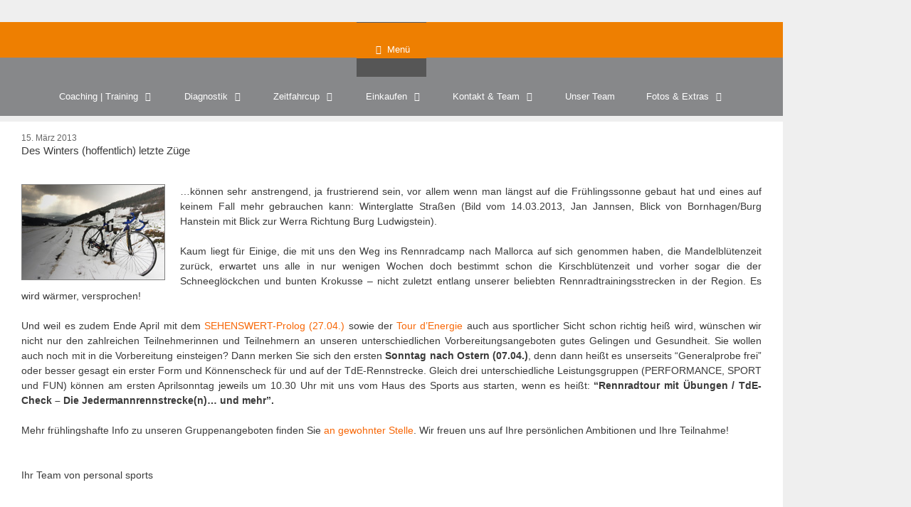

--- FILE ---
content_type: text/html; charset=UTF-8
request_url: https://personal-sports.info/des-winters-hoffentlich-letzte-zuege/
body_size: 15167
content:
<!DOCTYPE html>
<html lang="de">
<head>
	<meta charset="UTF-8">
	<title>Des Winters (hoffentlich) letzte Züge</title>
<meta name='robots' content='max-image-preview:large' />
<meta name="viewport" content="width=device-width, initial-scale=1"><link rel="alternate" type="application/rss+xml" title=" &raquo; Feed" href="https://personal-sports.info/feed/" />
<link rel="alternate" title="oEmbed (JSON)" type="application/json+oembed" href="https://personal-sports.info/wp-json/oembed/1.0/embed?url=https%3A%2F%2Fpersonal-sports.info%2Fdes-winters-hoffentlich-letzte-zuege%2F" />
<link rel="alternate" title="oEmbed (XML)" type="text/xml+oembed" href="https://personal-sports.info/wp-json/oembed/1.0/embed?url=https%3A%2F%2Fpersonal-sports.info%2Fdes-winters-hoffentlich-letzte-zuege%2F&#038;format=xml" />
<style id='wp-img-auto-sizes-contain-inline-css'>
img:is([sizes=auto i],[sizes^="auto," i]){contain-intrinsic-size:3000px 1500px}
/*# sourceURL=wp-img-auto-sizes-contain-inline-css */
</style>
<style id='wp-emoji-styles-inline-css'>

	img.wp-smiley, img.emoji {
		display: inline !important;
		border: none !important;
		box-shadow: none !important;
		height: 1em !important;
		width: 1em !important;
		margin: 0 0.07em !important;
		vertical-align: -0.1em !important;
		background: none !important;
		padding: 0 !important;
	}
/*# sourceURL=wp-emoji-styles-inline-css */
</style>
<style id='wp-block-library-inline-css'>
:root{--wp-block-synced-color:#7a00df;--wp-block-synced-color--rgb:122,0,223;--wp-bound-block-color:var(--wp-block-synced-color);--wp-editor-canvas-background:#ddd;--wp-admin-theme-color:#007cba;--wp-admin-theme-color--rgb:0,124,186;--wp-admin-theme-color-darker-10:#006ba1;--wp-admin-theme-color-darker-10--rgb:0,107,160.5;--wp-admin-theme-color-darker-20:#005a87;--wp-admin-theme-color-darker-20--rgb:0,90,135;--wp-admin-border-width-focus:2px}@media (min-resolution:192dpi){:root{--wp-admin-border-width-focus:1.5px}}.wp-element-button{cursor:pointer}:root .has-very-light-gray-background-color{background-color:#eee}:root .has-very-dark-gray-background-color{background-color:#313131}:root .has-very-light-gray-color{color:#eee}:root .has-very-dark-gray-color{color:#313131}:root .has-vivid-green-cyan-to-vivid-cyan-blue-gradient-background{background:linear-gradient(135deg,#00d084,#0693e3)}:root .has-purple-crush-gradient-background{background:linear-gradient(135deg,#34e2e4,#4721fb 50%,#ab1dfe)}:root .has-hazy-dawn-gradient-background{background:linear-gradient(135deg,#faaca8,#dad0ec)}:root .has-subdued-olive-gradient-background{background:linear-gradient(135deg,#fafae1,#67a671)}:root .has-atomic-cream-gradient-background{background:linear-gradient(135deg,#fdd79a,#004a59)}:root .has-nightshade-gradient-background{background:linear-gradient(135deg,#330968,#31cdcf)}:root .has-midnight-gradient-background{background:linear-gradient(135deg,#020381,#2874fc)}:root{--wp--preset--font-size--normal:16px;--wp--preset--font-size--huge:42px}.has-regular-font-size{font-size:1em}.has-larger-font-size{font-size:2.625em}.has-normal-font-size{font-size:var(--wp--preset--font-size--normal)}.has-huge-font-size{font-size:var(--wp--preset--font-size--huge)}.has-text-align-center{text-align:center}.has-text-align-left{text-align:left}.has-text-align-right{text-align:right}.has-fit-text{white-space:nowrap!important}#end-resizable-editor-section{display:none}.aligncenter{clear:both}.items-justified-left{justify-content:flex-start}.items-justified-center{justify-content:center}.items-justified-right{justify-content:flex-end}.items-justified-space-between{justify-content:space-between}.screen-reader-text{border:0;clip-path:inset(50%);height:1px;margin:-1px;overflow:hidden;padding:0;position:absolute;width:1px;word-wrap:normal!important}.screen-reader-text:focus{background-color:#ddd;clip-path:none;color:#444;display:block;font-size:1em;height:auto;left:5px;line-height:normal;padding:15px 23px 14px;text-decoration:none;top:5px;width:auto;z-index:100000}html :where(.has-border-color){border-style:solid}html :where([style*=border-top-color]){border-top-style:solid}html :where([style*=border-right-color]){border-right-style:solid}html :where([style*=border-bottom-color]){border-bottom-style:solid}html :where([style*=border-left-color]){border-left-style:solid}html :where([style*=border-width]){border-style:solid}html :where([style*=border-top-width]){border-top-style:solid}html :where([style*=border-right-width]){border-right-style:solid}html :where([style*=border-bottom-width]){border-bottom-style:solid}html :where([style*=border-left-width]){border-left-style:solid}html :where(img[class*=wp-image-]){height:auto;max-width:100%}:where(figure){margin:0 0 1em}html :where(.is-position-sticky){--wp-admin--admin-bar--position-offset:var(--wp-admin--admin-bar--height,0px)}@media screen and (max-width:600px){html :where(.is-position-sticky){--wp-admin--admin-bar--position-offset:0px}}

/*# sourceURL=wp-block-library-inline-css */
</style><link rel='stylesheet' id='wc-blocks-style-css' href='https://usercontent.one/wp/personal-sports.info/wp-content/plugins/woocommerce/assets/client/blocks/wc-blocks.css?ver=wc-10.4.3&media=1750434843' media='all' />
<style id='global-styles-inline-css'>
:root{--wp--preset--aspect-ratio--square: 1;--wp--preset--aspect-ratio--4-3: 4/3;--wp--preset--aspect-ratio--3-4: 3/4;--wp--preset--aspect-ratio--3-2: 3/2;--wp--preset--aspect-ratio--2-3: 2/3;--wp--preset--aspect-ratio--16-9: 16/9;--wp--preset--aspect-ratio--9-16: 9/16;--wp--preset--color--black: #000000;--wp--preset--color--cyan-bluish-gray: #abb8c3;--wp--preset--color--white: #ffffff;--wp--preset--color--pale-pink: #f78da7;--wp--preset--color--vivid-red: #cf2e2e;--wp--preset--color--luminous-vivid-orange: #ff6900;--wp--preset--color--luminous-vivid-amber: #fcb900;--wp--preset--color--light-green-cyan: #7bdcb5;--wp--preset--color--vivid-green-cyan: #00d084;--wp--preset--color--pale-cyan-blue: #8ed1fc;--wp--preset--color--vivid-cyan-blue: #0693e3;--wp--preset--color--vivid-purple: #9b51e0;--wp--preset--color--contrast: var(--contrast);--wp--preset--color--contrast-2: var(--contrast-2);--wp--preset--color--contrast-3: var(--contrast-3);--wp--preset--color--base: var(--base);--wp--preset--color--base-2: var(--base-2);--wp--preset--color--base-3: var(--base-3);--wp--preset--color--accent: var(--accent);--wp--preset--gradient--vivid-cyan-blue-to-vivid-purple: linear-gradient(135deg,rgb(6,147,227) 0%,rgb(155,81,224) 100%);--wp--preset--gradient--light-green-cyan-to-vivid-green-cyan: linear-gradient(135deg,rgb(122,220,180) 0%,rgb(0,208,130) 100%);--wp--preset--gradient--luminous-vivid-amber-to-luminous-vivid-orange: linear-gradient(135deg,rgb(252,185,0) 0%,rgb(255,105,0) 100%);--wp--preset--gradient--luminous-vivid-orange-to-vivid-red: linear-gradient(135deg,rgb(255,105,0) 0%,rgb(207,46,46) 100%);--wp--preset--gradient--very-light-gray-to-cyan-bluish-gray: linear-gradient(135deg,rgb(238,238,238) 0%,rgb(169,184,195) 100%);--wp--preset--gradient--cool-to-warm-spectrum: linear-gradient(135deg,rgb(74,234,220) 0%,rgb(151,120,209) 20%,rgb(207,42,186) 40%,rgb(238,44,130) 60%,rgb(251,105,98) 80%,rgb(254,248,76) 100%);--wp--preset--gradient--blush-light-purple: linear-gradient(135deg,rgb(255,206,236) 0%,rgb(152,150,240) 100%);--wp--preset--gradient--blush-bordeaux: linear-gradient(135deg,rgb(254,205,165) 0%,rgb(254,45,45) 50%,rgb(107,0,62) 100%);--wp--preset--gradient--luminous-dusk: linear-gradient(135deg,rgb(255,203,112) 0%,rgb(199,81,192) 50%,rgb(65,88,208) 100%);--wp--preset--gradient--pale-ocean: linear-gradient(135deg,rgb(255,245,203) 0%,rgb(182,227,212) 50%,rgb(51,167,181) 100%);--wp--preset--gradient--electric-grass: linear-gradient(135deg,rgb(202,248,128) 0%,rgb(113,206,126) 100%);--wp--preset--gradient--midnight: linear-gradient(135deg,rgb(2,3,129) 0%,rgb(40,116,252) 100%);--wp--preset--font-size--small: 13px;--wp--preset--font-size--medium: 20px;--wp--preset--font-size--large: 36px;--wp--preset--font-size--x-large: 42px;--wp--preset--spacing--20: 0.44rem;--wp--preset--spacing--30: 0.67rem;--wp--preset--spacing--40: 1rem;--wp--preset--spacing--50: 1.5rem;--wp--preset--spacing--60: 2.25rem;--wp--preset--spacing--70: 3.38rem;--wp--preset--spacing--80: 5.06rem;--wp--preset--shadow--natural: 6px 6px 9px rgba(0, 0, 0, 0.2);--wp--preset--shadow--deep: 12px 12px 50px rgba(0, 0, 0, 0.4);--wp--preset--shadow--sharp: 6px 6px 0px rgba(0, 0, 0, 0.2);--wp--preset--shadow--outlined: 6px 6px 0px -3px rgb(255, 255, 255), 6px 6px rgb(0, 0, 0);--wp--preset--shadow--crisp: 6px 6px 0px rgb(0, 0, 0);}:where(.is-layout-flex){gap: 0.5em;}:where(.is-layout-grid){gap: 0.5em;}body .is-layout-flex{display: flex;}.is-layout-flex{flex-wrap: wrap;align-items: center;}.is-layout-flex > :is(*, div){margin: 0;}body .is-layout-grid{display: grid;}.is-layout-grid > :is(*, div){margin: 0;}:where(.wp-block-columns.is-layout-flex){gap: 2em;}:where(.wp-block-columns.is-layout-grid){gap: 2em;}:where(.wp-block-post-template.is-layout-flex){gap: 1.25em;}:where(.wp-block-post-template.is-layout-grid){gap: 1.25em;}.has-black-color{color: var(--wp--preset--color--black) !important;}.has-cyan-bluish-gray-color{color: var(--wp--preset--color--cyan-bluish-gray) !important;}.has-white-color{color: var(--wp--preset--color--white) !important;}.has-pale-pink-color{color: var(--wp--preset--color--pale-pink) !important;}.has-vivid-red-color{color: var(--wp--preset--color--vivid-red) !important;}.has-luminous-vivid-orange-color{color: var(--wp--preset--color--luminous-vivid-orange) !important;}.has-luminous-vivid-amber-color{color: var(--wp--preset--color--luminous-vivid-amber) !important;}.has-light-green-cyan-color{color: var(--wp--preset--color--light-green-cyan) !important;}.has-vivid-green-cyan-color{color: var(--wp--preset--color--vivid-green-cyan) !important;}.has-pale-cyan-blue-color{color: var(--wp--preset--color--pale-cyan-blue) !important;}.has-vivid-cyan-blue-color{color: var(--wp--preset--color--vivid-cyan-blue) !important;}.has-vivid-purple-color{color: var(--wp--preset--color--vivid-purple) !important;}.has-black-background-color{background-color: var(--wp--preset--color--black) !important;}.has-cyan-bluish-gray-background-color{background-color: var(--wp--preset--color--cyan-bluish-gray) !important;}.has-white-background-color{background-color: var(--wp--preset--color--white) !important;}.has-pale-pink-background-color{background-color: var(--wp--preset--color--pale-pink) !important;}.has-vivid-red-background-color{background-color: var(--wp--preset--color--vivid-red) !important;}.has-luminous-vivid-orange-background-color{background-color: var(--wp--preset--color--luminous-vivid-orange) !important;}.has-luminous-vivid-amber-background-color{background-color: var(--wp--preset--color--luminous-vivid-amber) !important;}.has-light-green-cyan-background-color{background-color: var(--wp--preset--color--light-green-cyan) !important;}.has-vivid-green-cyan-background-color{background-color: var(--wp--preset--color--vivid-green-cyan) !important;}.has-pale-cyan-blue-background-color{background-color: var(--wp--preset--color--pale-cyan-blue) !important;}.has-vivid-cyan-blue-background-color{background-color: var(--wp--preset--color--vivid-cyan-blue) !important;}.has-vivid-purple-background-color{background-color: var(--wp--preset--color--vivid-purple) !important;}.has-black-border-color{border-color: var(--wp--preset--color--black) !important;}.has-cyan-bluish-gray-border-color{border-color: var(--wp--preset--color--cyan-bluish-gray) !important;}.has-white-border-color{border-color: var(--wp--preset--color--white) !important;}.has-pale-pink-border-color{border-color: var(--wp--preset--color--pale-pink) !important;}.has-vivid-red-border-color{border-color: var(--wp--preset--color--vivid-red) !important;}.has-luminous-vivid-orange-border-color{border-color: var(--wp--preset--color--luminous-vivid-orange) !important;}.has-luminous-vivid-amber-border-color{border-color: var(--wp--preset--color--luminous-vivid-amber) !important;}.has-light-green-cyan-border-color{border-color: var(--wp--preset--color--light-green-cyan) !important;}.has-vivid-green-cyan-border-color{border-color: var(--wp--preset--color--vivid-green-cyan) !important;}.has-pale-cyan-blue-border-color{border-color: var(--wp--preset--color--pale-cyan-blue) !important;}.has-vivid-cyan-blue-border-color{border-color: var(--wp--preset--color--vivid-cyan-blue) !important;}.has-vivid-purple-border-color{border-color: var(--wp--preset--color--vivid-purple) !important;}.has-vivid-cyan-blue-to-vivid-purple-gradient-background{background: var(--wp--preset--gradient--vivid-cyan-blue-to-vivid-purple) !important;}.has-light-green-cyan-to-vivid-green-cyan-gradient-background{background: var(--wp--preset--gradient--light-green-cyan-to-vivid-green-cyan) !important;}.has-luminous-vivid-amber-to-luminous-vivid-orange-gradient-background{background: var(--wp--preset--gradient--luminous-vivid-amber-to-luminous-vivid-orange) !important;}.has-luminous-vivid-orange-to-vivid-red-gradient-background{background: var(--wp--preset--gradient--luminous-vivid-orange-to-vivid-red) !important;}.has-very-light-gray-to-cyan-bluish-gray-gradient-background{background: var(--wp--preset--gradient--very-light-gray-to-cyan-bluish-gray) !important;}.has-cool-to-warm-spectrum-gradient-background{background: var(--wp--preset--gradient--cool-to-warm-spectrum) !important;}.has-blush-light-purple-gradient-background{background: var(--wp--preset--gradient--blush-light-purple) !important;}.has-blush-bordeaux-gradient-background{background: var(--wp--preset--gradient--blush-bordeaux) !important;}.has-luminous-dusk-gradient-background{background: var(--wp--preset--gradient--luminous-dusk) !important;}.has-pale-ocean-gradient-background{background: var(--wp--preset--gradient--pale-ocean) !important;}.has-electric-grass-gradient-background{background: var(--wp--preset--gradient--electric-grass) !important;}.has-midnight-gradient-background{background: var(--wp--preset--gradient--midnight) !important;}.has-small-font-size{font-size: var(--wp--preset--font-size--small) !important;}.has-medium-font-size{font-size: var(--wp--preset--font-size--medium) !important;}.has-large-font-size{font-size: var(--wp--preset--font-size--large) !important;}.has-x-large-font-size{font-size: var(--wp--preset--font-size--x-large) !important;}
/*# sourceURL=global-styles-inline-css */
</style>

<style id='classic-theme-styles-inline-css'>
/*! This file is auto-generated */
.wp-block-button__link{color:#fff;background-color:#32373c;border-radius:9999px;box-shadow:none;text-decoration:none;padding:calc(.667em + 2px) calc(1.333em + 2px);font-size:1.125em}.wp-block-file__button{background:#32373c;color:#fff;text-decoration:none}
/*# sourceURL=/wp-includes/css/classic-themes.min.css */
</style>
<link rel='stylesheet' id='iphorm-css' href='https://usercontent.one/wp/personal-sports.info/wp-content/plugins/iphorm-form-builder/css/styles.css?ver=1.10.2&media=1750434843' media='all' />
<link rel='stylesheet' id='qtip-css' href='https://usercontent.one/wp/personal-sports.info/wp-content/plugins/iphorm-form-builder/js/qtip2/jquery.qtip.min.css?ver=2.2.1&media=1750434843' media='all' />
<link rel='stylesheet' id='iphorm-uniform-theme-1-css' href='https://usercontent.one/wp/personal-sports.info/wp-content/plugins/iphorm-form-builder/js/uniform/themes/default/default.css?ver=1.10.2&media=1750434843' media='all' />
<link rel='stylesheet' id='woocommerce-layout-css' href='https://usercontent.one/wp/personal-sports.info/wp-content/plugins/woocommerce/assets/css/woocommerce-layout.css?ver=10.4.3&media=1750434843' media='all' />
<link rel='stylesheet' id='woocommerce-smallscreen-css' href='https://usercontent.one/wp/personal-sports.info/wp-content/plugins/woocommerce/assets/css/woocommerce-smallscreen.css?ver=10.4.3&media=1750434843' media='only screen and (max-width: 768px)' />
<link rel='stylesheet' id='woocommerce-general-css' href='https://usercontent.one/wp/personal-sports.info/wp-content/plugins/woocommerce/assets/css/woocommerce.css?ver=10.4.3&media=1750434843' media='all' />
<style id='woocommerce-general-inline-css'>
.woocommerce .page-header-image-single {display: none;}.woocommerce .entry-content,.woocommerce .product .entry-summary {margin-top: 0;}.related.products {clear: both;}.checkout-subscribe-prompt.clear {visibility: visible;height: initial;width: initial;}@media (max-width:768px) {.woocommerce .woocommerce-ordering,.woocommerce-page .woocommerce-ordering {float: none;}.woocommerce .woocommerce-ordering select {max-width: 100%;}.woocommerce ul.products li.product,.woocommerce-page ul.products li.product,.woocommerce-page[class*=columns-] ul.products li.product,.woocommerce[class*=columns-] ul.products li.product {width: 100%;float: none;}}
/*# sourceURL=woocommerce-general-inline-css */
</style>
<style id='woocommerce-inline-inline-css'>
.woocommerce form .form-row .required { visibility: visible; }
/*# sourceURL=woocommerce-inline-inline-css */
</style>
<link rel='stylesheet' id='generate-style-grid-css' href='https://usercontent.one/wp/personal-sports.info/wp-content/themes/generatepress/assets/css/unsemantic-grid.min.css?ver=3.6.1&media=1750434843' media='all' />
<link rel='stylesheet' id='generate-style-css' href='https://usercontent.one/wp/personal-sports.info/wp-content/themes/generatepress/assets/css/style.min.css?ver=3.6.1&media=1750434843' media='all' />
<style id='generate-style-inline-css'>
body{background-color:#efefef;color:#3a3a3a;}a{color:#f76707;}a:visited{color:#f76707;}a:hover, a:focus, a:active{color:#000000;}body .grid-container{max-width:1100px;}.wp-block-group__inner-container{max-width:1100px;margin-left:auto;margin-right:auto;}.generate-back-to-top{font-size:20px;border-radius:3px;position:fixed;bottom:30px;right:30px;line-height:40px;width:40px;text-align:center;z-index:10;transition:opacity 300ms ease-in-out;opacity:0.1;transform:translateY(1000px);}.generate-back-to-top__show{opacity:1;transform:translateY(0);}:root{--contrast:#222222;--contrast-2:#575760;--contrast-3:#b2b2be;--base:#f0f0f0;--base-2:#f7f8f9;--base-3:#ffffff;--accent:#1e73be;}:root .has-contrast-color{color:var(--contrast);}:root .has-contrast-background-color{background-color:var(--contrast);}:root .has-contrast-2-color{color:var(--contrast-2);}:root .has-contrast-2-background-color{background-color:var(--contrast-2);}:root .has-contrast-3-color{color:var(--contrast-3);}:root .has-contrast-3-background-color{background-color:var(--contrast-3);}:root .has-base-color{color:var(--base);}:root .has-base-background-color{background-color:var(--base);}:root .has-base-2-color{color:var(--base-2);}:root .has-base-2-background-color{background-color:var(--base-2);}:root .has-base-3-color{color:var(--base-3);}:root .has-base-3-background-color{background-color:var(--base-3);}:root .has-accent-color{color:var(--accent);}:root .has-accent-background-color{background-color:var(--accent);}body, button, input, select, textarea{font-family:Verdana, Geneva, sans-serif;font-size:14px;}body{line-height:1.5;}.entry-content > [class*="wp-block-"]:not(:last-child):not(.wp-block-heading){margin-bottom:1.5em;}.main-title{font-size:26px;}.site-description{font-size:10px;}.main-navigation a, .menu-toggle{font-size:13px;}.main-navigation .main-nav ul ul li a{font-size:12px;}.widget-title{font-size:13px;}.sidebar .widget, .footer-widgets .widget{font-size:12px;}h1{font-weight:300;font-size:15px;}h2{font-weight:300;font-size:10px;}h3{font-weight:300;font-size:13px;}h4{font-weight:300;font-size:13px;}h5{font-size:inherit;}.site-info{font-size:13px;}@media (max-width:768px){.main-title{font-size:30px;}h1{font-size:30px;}h2{font-size:25px;}}.top-bar{background-color:#636363;color:#ffffff;}.top-bar a{color:#ffffff;}.top-bar a:hover{color:#303030;}.site-header{color:#3a3a3a;}.site-header a{color:#3a3a3a;}.main-title a,.main-title a:hover{color:#222222;}.site-description{color:#757575;}.main-navigation,.main-navigation ul ul{background-color:#87888a;}.main-navigation .main-nav ul li a, .main-navigation .menu-toggle, .main-navigation .menu-bar-items{color:#ffffff;}.main-navigation .main-nav ul li:not([class*="current-menu-"]):hover > a, .main-navigation .main-nav ul li:not([class*="current-menu-"]):focus > a, .main-navigation .main-nav ul li.sfHover:not([class*="current-menu-"]) > a, .main-navigation .menu-bar-item:hover > a, .main-navigation .menu-bar-item.sfHover > a{color:#ffffff;background-color:#444444;}button.menu-toggle:hover,button.menu-toggle:focus,.main-navigation .mobile-bar-items a,.main-navigation .mobile-bar-items a:hover,.main-navigation .mobile-bar-items a:focus{color:#ffffff;}.main-navigation .main-nav ul li[class*="current-menu-"] > a{color:#ffffff;background-color:#2b2b2b;}.navigation-search input[type="search"],.navigation-search input[type="search"]:active, .navigation-search input[type="search"]:focus, .main-navigation .main-nav ul li.search-item.active > a, .main-navigation .menu-bar-items .search-item.active > a{color:#ffffff;background-color:#444444;}.main-navigation ul ul{background-color:#2b2b2b;}.main-navigation .main-nav ul ul li a{color:#ffffff;}.main-navigation .main-nav ul ul li:not([class*="current-menu-"]):hover > a,.main-navigation .main-nav ul ul li:not([class*="current-menu-"]):focus > a, .main-navigation .main-nav ul ul li.sfHover:not([class*="current-menu-"]) > a{color:#ffffff;background-color:#444444;}.main-navigation .main-nav ul ul li[class*="current-menu-"] > a{color:#ffffff;background-color:#4f4f4f;}.separate-containers .inside-article, .separate-containers .comments-area, .separate-containers .page-header, .one-container .container, .separate-containers .paging-navigation, .inside-page-header{background-color:#ffffff;}.entry-meta{color:#595959;}.entry-meta a{color:#595959;}.entry-meta a:hover{color:#1e73be;}.sidebar .widget{background-color:#ffffff;}.sidebar .widget .widget-title{color:#ffffff;}.footer-widgets{background-color:#ffffff;}.footer-widgets .widget-title{color:#000000;}.site-info{color:#ffffff;}.site-info a{color:#ffffff;}.site-info a:hover{color:#020202;}.footer-bar .widget_nav_menu .current-menu-item a{color:#020202;}input[type="text"],input[type="email"],input[type="url"],input[type="password"],input[type="search"],input[type="tel"],input[type="number"],textarea,select{color:#666666;background-color:#fafafa;border-color:#cccccc;}input[type="text"]:focus,input[type="email"]:focus,input[type="url"]:focus,input[type="password"]:focus,input[type="search"]:focus,input[type="tel"]:focus,input[type="number"]:focus,textarea:focus,select:focus{color:#666666;background-color:#ffffff;border-color:#bfbfbf;}button,html input[type="button"],input[type="reset"],input[type="submit"],a.button,a.wp-block-button__link:not(.has-background){color:#ffffff;background-color:#565656;}button:hover,html input[type="button"]:hover,input[type="reset"]:hover,input[type="submit"]:hover,a.button:hover,button:focus,html input[type="button"]:focus,input[type="reset"]:focus,input[type="submit"]:focus,a.button:focus,a.wp-block-button__link:not(.has-background):active,a.wp-block-button__link:not(.has-background):focus,a.wp-block-button__link:not(.has-background):hover{color:#ffffff;background-color:#3f3f3f;}a.generate-back-to-top{background-color:rgba( 0,0,0,0.4 );color:#ffffff;}a.generate-back-to-top:hover,a.generate-back-to-top:focus{background-color:rgba( 0,0,0,0.6 );color:#ffffff;}:root{--gp-search-modal-bg-color:var(--base-3);--gp-search-modal-text-color:var(--contrast);--gp-search-modal-overlay-bg-color:rgba(0,0,0,0.2);}@media (max-width:768px){.main-navigation .menu-bar-item:hover > a, .main-navigation .menu-bar-item.sfHover > a{background:none;color:#ffffff;}}.inside-top-bar{padding:10px;}.inside-header{padding:10px 0px 0px 0px;}.separate-containers .inside-article, .separate-containers .comments-area, .separate-containers .page-header, .separate-containers .paging-navigation, .one-container .site-content, .inside-page-header{padding:15px 30px 5px 30px;}.site-main .wp-block-group__inner-container{padding:15px 30px 5px 30px;}.entry-content .alignwide, body:not(.no-sidebar) .entry-content .alignfull{margin-left:-30px;width:calc(100% + 60px);max-width:calc(100% + 60px);}.one-container.right-sidebar .site-main,.one-container.both-right .site-main{margin-right:30px;}.one-container.left-sidebar .site-main,.one-container.both-left .site-main{margin-left:30px;}.one-container.both-sidebars .site-main{margin:0px 30px 0px 30px;}.separate-containers .widget, .separate-containers .site-main > *, .separate-containers .page-header, .widget-area .main-navigation{margin-bottom:8px;}.separate-containers .site-main{margin:8px;}.both-right.separate-containers .inside-left-sidebar{margin-right:4px;}.both-right.separate-containers .inside-right-sidebar{margin-left:4px;}.both-left.separate-containers .inside-left-sidebar{margin-right:4px;}.both-left.separate-containers .inside-right-sidebar{margin-left:4px;}.separate-containers .page-header-image, .separate-containers .page-header-contained, .separate-containers .page-header-image-single, .separate-containers .page-header-content-single{margin-top:8px;}.separate-containers .inside-right-sidebar, .separate-containers .inside-left-sidebar{margin-top:8px;margin-bottom:8px;}.main-navigation .main-nav ul li a,.menu-toggle,.main-navigation .mobile-bar-items a{padding-left:22px;padding-right:22px;line-height:55px;}.main-navigation .main-nav ul ul li a{padding:10px 22px 10px 22px;}.main-navigation ul ul{width:250px;}.navigation-search input[type="search"]{height:55px;}.rtl .menu-item-has-children .dropdown-menu-toggle{padding-left:22px;}.menu-item-has-children .dropdown-menu-toggle{padding-right:22px;}.rtl .main-navigation .main-nav ul li.menu-item-has-children > a{padding-right:22px;}.widget-area .widget{padding:10px 20px 10px 20px;}.footer-widgets{padding:46px 40px 46px 40px;}.site-info{padding:9px 20px 10px 20px;}@media (max-width:768px){.separate-containers .inside-article, .separate-containers .comments-area, .separate-containers .page-header, .separate-containers .paging-navigation, .one-container .site-content, .inside-page-header{padding:30px;}.site-main .wp-block-group__inner-container{padding:30px;}.site-info{padding-right:10px;padding-left:10px;}.entry-content .alignwide, body:not(.no-sidebar) .entry-content .alignfull{margin-left:-30px;width:calc(100% + 60px);max-width:calc(100% + 60px);}}/* End cached CSS */@media (max-width:768px){.main-navigation .menu-toggle,.main-navigation .mobile-bar-items,.sidebar-nav-mobile:not(#sticky-placeholder){display:block;}.main-navigation ul,.gen-sidebar-nav{display:none;}[class*="nav-float-"] .site-header .inside-header > *{float:none;clear:both;}}
.site-header{background-repeat:no-repeat;}.main-navigation, .main-navigation .menu-toggle{background-image:url('http://personal-sports.info/wp-content/uploads/2015/03/widget_background.png');background-repeat:repeat-x;}.separate-containers .inside-article,.separate-containers .comments-area,.separate-containers .page-header,.one-container .container,.separate-containers .paging-navigation,.separate-containers .inside-page-header{background-repeat:repeat-x;}.site-info{background-image:url('http://personal-sports.info/wp-content/uploads/2015/03/widget_background.png');background-repeat:repeat-x;}
h1.entry-title{font-size:15px;}
/*# sourceURL=generate-style-inline-css */
</style>
<link rel='stylesheet' id='generate-mobile-style-css' href='https://usercontent.one/wp/personal-sports.info/wp-content/themes/generatepress/assets/css/mobile.min.css?ver=3.6.1&media=1750434843' media='all' />
<link rel='stylesheet' id='generate-font-icons-css' href='https://usercontent.one/wp/personal-sports.info/wp-content/themes/generatepress/assets/css/components/font-icons.min.css?ver=3.6.1&media=1750434843' media='all' />
<link rel='stylesheet' id='generate-child-css' href='https://usercontent.one/wp/personal-sports.info/wp-content/themes/generatepress_child/style.css?media=1750434843?ver=1581001032' media='all' />
<link rel='stylesheet' id='slb_core-css' href='https://usercontent.one/wp/personal-sports.info/wp-content/plugins/simple-lightbox/client/css/app.css?ver=2.9.4&media=1750434843' media='all' />
<link rel='stylesheet' id='woocommerce-gzd-layout-css' href='https://usercontent.one/wp/personal-sports.info/wp-content/plugins/woocommerce-germanized/build/static/layout-styles.css?ver=3.20.5&media=1750434843' media='all' />
<style id='woocommerce-gzd-layout-inline-css'>
.woocommerce-checkout .shop_table { background-color: #eeeeee; } .product p.deposit-packaging-type { font-size: 1.25em !important; } p.woocommerce-shipping-destination { display: none; }
                .wc-gzd-nutri-score-value-a {
                    background: url(https://usercontent.one/wp/personal-sports.info/wp-content/plugins/woocommerce-germanized/assets/images/nutri-score-a.svg?media=1750434843) no-repeat;
                }
                .wc-gzd-nutri-score-value-b {
                    background: url(https://usercontent.one/wp/personal-sports.info/wp-content/plugins/woocommerce-germanized/assets/images/nutri-score-b.svg?media=1750434843) no-repeat;
                }
                .wc-gzd-nutri-score-value-c {
                    background: url(https://usercontent.one/wp/personal-sports.info/wp-content/plugins/woocommerce-germanized/assets/images/nutri-score-c.svg?media=1750434843) no-repeat;
                }
                .wc-gzd-nutri-score-value-d {
                    background: url(https://usercontent.one/wp/personal-sports.info/wp-content/plugins/woocommerce-germanized/assets/images/nutri-score-d.svg?media=1750434843) no-repeat;
                }
                .wc-gzd-nutri-score-value-e {
                    background: url(https://usercontent.one/wp/personal-sports.info/wp-content/plugins/woocommerce-germanized/assets/images/nutri-score-e.svg?media=1750434843) no-repeat;
                }
            
/*# sourceURL=woocommerce-gzd-layout-inline-css */
</style>
<link rel='stylesheet' id='bar_styles-css' href='https://usercontent.one/wp/personal-sports.info/wp-content/plugins/skt-skill-bar/skill_bar/bar/sbar.css?ver=2.6&media=1750434843' media='' />
<link rel='stylesheet' id='circle_styles-css' href='https://usercontent.one/wp/personal-sports.info/wp-content/plugins/skt-skill-bar/skill_bar/circle/jquery.easy-pie-chart.css?ver=2.6&media=1750434843' media='' />
<link rel='stylesheet' id='skt_verticleline_css-css' href='https://usercontent.one/wp/personal-sports.info/wp-content/plugins/skt-skill-bar/skill_bar/css/custom.css?ver=2.6&media=1750434843' media='' />
<script src="https://personal-sports.info/wp-includes/js/jquery/jquery.min.js?ver=3.7.1" id="jquery-core-js"></script>
<script src="https://personal-sports.info/wp-includes/js/jquery/jquery-migrate.min.js?ver=3.4.1" id="jquery-migrate-js"></script>
<script src="https://usercontent.one/wp/personal-sports.info/wp-content/plugins/iphorm-form-builder/js/iphorm.js?ver=1.10.2&media=1750434843" id="iphorm-js"></script>
<script src="https://usercontent.one/wp/personal-sports.info/wp-content/plugins/woocommerce/assets/js/jquery-blockui/jquery.blockUI.min.js?ver=2.7.0-wc.10.4.3&media=1750434843" id="wc-jquery-blockui-js" defer data-wp-strategy="defer"></script>
<script id="wc-add-to-cart-js-extra">
var wc_add_to_cart_params = {"ajax_url":"/wp-admin/admin-ajax.php","wc_ajax_url":"/?wc-ajax=%%endpoint%%","i18n_view_cart":"Warenkorb anzeigen","cart_url":"https://personal-sports.info/warenkorb/","is_cart":"","cart_redirect_after_add":"no"};
//# sourceURL=wc-add-to-cart-js-extra
</script>
<script src="https://usercontent.one/wp/personal-sports.info/wp-content/plugins/woocommerce/assets/js/frontend/add-to-cart.min.js?ver=10.4.3&media=1750434843" id="wc-add-to-cart-js" defer data-wp-strategy="defer"></script>
<script src="https://usercontent.one/wp/personal-sports.info/wp-content/plugins/woocommerce/assets/js/js-cookie/js.cookie.min.js?ver=2.1.4-wc.10.4.3&media=1750434843" id="wc-js-cookie-js" defer data-wp-strategy="defer"></script>
<script id="woocommerce-js-extra">
var woocommerce_params = {"ajax_url":"/wp-admin/admin-ajax.php","wc_ajax_url":"/?wc-ajax=%%endpoint%%","i18n_password_show":"Passwort anzeigen","i18n_password_hide":"Passwort ausblenden"};
//# sourceURL=woocommerce-js-extra
</script>
<script src="https://usercontent.one/wp/personal-sports.info/wp-content/plugins/woocommerce/assets/js/frontend/woocommerce.min.js?ver=10.4.3&media=1750434843" id="woocommerce-js" defer data-wp-strategy="defer"></script>
<script src="https://usercontent.one/wp/personal-sports.info/wp-content/plugins/skt-skill-bar/skill_bar/bar/jquery.appear.js?ver=2.6&media=1750434843" id="bar_script-js"></script>
<script src="https://usercontent.one/wp/personal-sports.info/wp-content/plugins/skt-skill-bar/skill_bar/circle/jquery.easy-pie-chart.js?ver=2.6&media=1750434843" id="circle_script-js"></script>
<script src="https://usercontent.one/wp/personal-sports.info/wp-content/plugins/skt-skill-bar/skill_bar/circle/custom.js?ver=2.6&media=1750434843" id="circle_custom_script-js"></script>
<script src="https://usercontent.one/wp/personal-sports.info/wp-content/plugins/skt-skill-bar/skill_bar/gage/justgage.js?ver=2.6&media=1750434843" id="gage_script-js"></script>
<script src="https://usercontent.one/wp/personal-sports.info/wp-content/plugins/skt-skill-bar/skill_bar/gage/raphael-2.1.4.min.js?ver=2.6&media=1750434843" id="gage_raphael_script-js"></script>
<script src="https://usercontent.one/wp/personal-sports.info/wp-content/plugins/skt-skill-bar/skill_bar/js/Chart.js?ver=2.6&media=1750434843" id="chart-js-script-js"></script>
<script src="https://usercontent.one/wp/personal-sports.info/wp-content/plugins/skt-skill-bar/skill_bar/js/chart.min.js?ver=2.6&media=1750434843" id="chart.min.js-script-js"></script>
<link rel="https://api.w.org/" href="https://personal-sports.info/wp-json/" /><link rel="alternate" title="JSON" type="application/json" href="https://personal-sports.info/wp-json/wp/v2/posts/790" /><link rel="EditURI" type="application/rsd+xml" title="RSD" href="https://personal-sports.info/xmlrpc.php?rsd" />
<meta name="generator" content="WordPress 6.9" />
<meta name="generator" content="WooCommerce 10.4.3" />
<link rel="canonical" href="https://personal-sports.info/des-winters-hoffentlich-letzte-zuege/" />
<link rel='shortlink' href='https://personal-sports.info/?p=790' />
<style>[class*=" icon-oc-"],[class^=icon-oc-]{speak:none;font-style:normal;font-weight:400;font-variant:normal;text-transform:none;line-height:1;-webkit-font-smoothing:antialiased;-moz-osx-font-smoothing:grayscale}.icon-oc-one-com-white-32px-fill:before{content:"901"}.icon-oc-one-com:before{content:"900"}#one-com-icon,.toplevel_page_onecom-wp .wp-menu-image{speak:none;display:flex;align-items:center;justify-content:center;text-transform:none;line-height:1;-webkit-font-smoothing:antialiased;-moz-osx-font-smoothing:grayscale}.onecom-wp-admin-bar-item>a,.toplevel_page_onecom-wp>.wp-menu-name{font-size:16px;font-weight:400;line-height:1}.toplevel_page_onecom-wp>.wp-menu-name img{width:69px;height:9px;}.wp-submenu-wrap.wp-submenu>.wp-submenu-head>img{width:88px;height:auto}.onecom-wp-admin-bar-item>a img{height:7px!important}.onecom-wp-admin-bar-item>a img,.toplevel_page_onecom-wp>.wp-menu-name img{opacity:.8}.onecom-wp-admin-bar-item.hover>a img,.toplevel_page_onecom-wp.wp-has-current-submenu>.wp-menu-name img,li.opensub>a.toplevel_page_onecom-wp>.wp-menu-name img{opacity:1}#one-com-icon:before,.onecom-wp-admin-bar-item>a:before,.toplevel_page_onecom-wp>.wp-menu-image:before{content:'';position:static!important;background-color:rgba(240,245,250,.4);border-radius:102px;width:18px;height:18px;padding:0!important}.onecom-wp-admin-bar-item>a:before{width:14px;height:14px}.onecom-wp-admin-bar-item.hover>a:before,.toplevel_page_onecom-wp.opensub>a>.wp-menu-image:before,.toplevel_page_onecom-wp.wp-has-current-submenu>.wp-menu-image:before{background-color:#76b82a}.onecom-wp-admin-bar-item>a{display:inline-flex!important;align-items:center;justify-content:center}#one-com-logo-wrapper{font-size:4em}#one-com-icon{vertical-align:middle}.imagify-welcome{display:none !important;}</style>
<script language="JavaScript" type="text/javascript"><!--

function expand(param) {
 jQuery("div"+param).stop().slideToggle(function() {
    /*linkname = jQuery("a"+param).html();*/
    if( jQuery("div"+param).is(":visible") ) {
      jQuery("a"+param+" > span").html(expand_text);
    }
    else {
        jQuery("a"+param+" > span").html(collapse_text);
    }

  });

}
function expander_hide(param) {
        // hide original div
        jQuery("div"+param).hide();
		linkname = jQuery("a"+param).html();
        collapse_text  = "";
        expand_text    = "";

        jQuery("a"+param).html(linkname).prepend("<span class=\"collapse-pre\">"+collapse_text+"</span>");
        jQuery("a"+param).show();
}
//--></script>
	<noscript><style>.woocommerce-product-gallery{ opacity: 1 !important; }</style></noscript>
			<style id="wp-custom-css">
			#cf {

  position:relative;
  height:350px;
  width:100%;
  margin:0 auto;
}

#cf img {
  border:none;
  position:absolute;
  left:0;
  -webkit-transition: opacity 2s ease-in-out;
  -moz-transition: opacity 2s ease-in-out;
  -o-transition: opacity 2s ease-in-out;
  transition: opacity 2s ease-in-out;
}

#cf img.top:hover {
  opacity:0;
}		</style>
		</head>

<body class="wp-singular post-template-default single single-post postid-790 single-format-standard wp-custom-logo wp-embed-responsive wp-theme-generatepress wp-child-theme-generatepress_child theme-generatepress post-image-above-header post-image-aligned-center woocommerce-no-js non-logged-in no-sidebar nav-below-header separate-containers contained-header active-footer-widgets-0 nav-aligned-center header-aligned-center dropdown-hover" itemtype="https://schema.org/Blog" itemscope>
	<a class="screen-reader-text skip-link" href="#content" title="Zum Inhalt springen">Zum Inhalt springen</a>		<header class="site-header grid-container grid-parent" id="masthead" aria-label="Website"  itemtype="https://schema.org/WPHeader" itemscope>
			<div class="inside-header grid-container grid-parent">
				<div class="site-logo">
					<a href="https://personal-sports.info/" rel="home">
						<img  class="header-image is-logo-image" alt="" src="https://usercontent.one/wp/personal-sports.info/wp-content/uploads/2020/02/ps_header_sg.png?media=1750434843" />
					</a>
				</div>			</div>
		</header>
				<nav class="main-navigation grid-container grid-parent sub-menu-right" id="site-navigation" aria-label="Primär"  itemtype="https://schema.org/SiteNavigationElement" itemscope>
			<div class="inside-navigation grid-container grid-parent">
								<button class="menu-toggle" aria-controls="primary-menu" aria-expanded="false">
					<span class="mobile-menu">Menü</span>				</button>
				<div id="primary-menu" class="main-nav"><ul id="menu-menu-1" class=" menu sf-menu"><li id="menu-item-15130" class="menu-item menu-item-type-post_type menu-item-object-page menu-item-has-children menu-item-15130"><a href="https://personal-sports.info/uebersicht-coaching-training/">Coaching | Training<span role="presentation" class="dropdown-menu-toggle"></span></a>
<ul class="sub-menu">
	<li id="menu-item-15131" class="menu-item menu-item-type-post_type menu-item-object-page menu-item-15131"><a href="https://personal-sports.info/coaching-und-training/">Coaching | Personal Training</a></li>
	<li id="menu-item-15120" class="menu-item menu-item-type-post_type menu-item-object-page menu-item-15120"><a href="https://personal-sports.info/gruppenaktionen/">Gruppenaktionen</a></li>
	<li id="menu-item-15121" class="menu-item menu-item-type-post_type menu-item-object-page menu-item-15121"><a href="https://personal-sports.info/praxis-sportartenuebersicht/">Sportartenangebot</a></li>
</ul>
</li>
<li id="menu-item-15114" class="menu-item menu-item-type-post_type menu-item-object-post menu-item-has-children menu-item-15114"><a href="https://personal-sports.info/diagnostik-uebersicht-aller-produkte/">Diagnostik<span role="presentation" class="dropdown-menu-toggle"></span></a>
<ul class="sub-menu">
	<li id="menu-item-15241" class="menu-item menu-item-type-post_type menu-item-object-post menu-item-15241"><a href="https://personal-sports.info/aerofitting/">Aerofitting</a></li>
	<li id="menu-item-15117" class="menu-item menu-item-type-post_type menu-item-object-post menu-item-15117"><a href="https://personal-sports.info/bikefitting/">Bikefitting</a></li>
	<li id="menu-item-15394" class="menu-item menu-item-type-post_type menu-item-object-post menu-item-15394"><a href="https://personal-sports.info/ftp-test/">FTP-Test</a></li>
	<li id="menu-item-15395" class="menu-item menu-item-type-post_type menu-item-object-post menu-item-15395"><a href="https://personal-sports.info/laufstil-analyse/">Laufstil-Analyse</a></li>
	<li id="menu-item-15119" class="menu-item menu-item-type-post_type menu-item-object-post menu-item-15119"><a href="https://personal-sports.info/schwimmcheck-analyse-feedback-impulse/">SchwimmCHECK</a></li>
</ul>
</li>
<li id="menu-item-15067" class="menu-item menu-item-type-post_type menu-item-object-page menu-item-has-children menu-item-15067"><a href="https://personal-sports.info/zeitfahrcup/">Zeitfahrcup<span role="presentation" class="dropdown-menu-toggle"></span></a>
<ul class="sub-menu">
	<li id="menu-item-15109" class="menu-item menu-item-type-post_type menu-item-object-page menu-item-15109"><a href="https://personal-sports.info/zeitfahrcup/">Zeitfahrcup</a></li>
	<li id="menu-item-15562" class="menu-item menu-item-type-post_type menu-item-object-page menu-item-15562"><a href="https://personal-sports.info/zeitfahrcup-feedback/">Zeitfahrcup: Feedback</a></li>
	<li id="menu-item-15062" class="menu-item menu-item-type-post_type menu-item-object-page menu-item-15062"><a href="https://personal-sports.info/zeitfahrcup-2025-helferposten-liste/">Zeitfahrcup 2025: Helferposten-Liste</a></li>
</ul>
</li>
<li id="menu-item-15115" class="menu-item menu-item-type-post_type menu-item-object-post menu-item-has-children menu-item-15115"><a href="https://personal-sports.info/einkaufen-uebersicht-aller-produkte/">Einkaufen<span role="presentation" class="dropdown-menu-toggle"></span></a>
<ul class="sub-menu">
	<li id="menu-item-15070" class="menu-item menu-item-type-post_type menu-item-object-page menu-item-15070"><a href="https://personal-sports.info/shop/">Webshop</a></li>
	<li id="menu-item-15122" class="menu-item menu-item-type-post_type menu-item-object-page menu-item-15122"><a href="https://personal-sports.info/fitline/">Nährstoffe: FitLine</a></li>
	<li id="menu-item-15259" class="menu-item menu-item-type-post_type menu-item-object-page menu-item-15259"><a href="https://personal-sports.info/zinzino/">Nährstoffe: Zinzino</a></li>
</ul>
</li>
<li id="menu-item-15128" class="menu-item menu-item-type-post_type menu-item-object-post menu-item-has-children menu-item-15128"><a href="https://personal-sports.info/kontakt-team-in-der-uebersicht/">Kontakt &#038; Team<span role="presentation" class="dropdown-menu-toggle"></span></a>
<ul class="sub-menu">
	<li id="menu-item-15064" class="menu-item menu-item-type-post_type menu-item-object-page menu-item-15064"><a href="https://personal-sports.info/praxis-im-jahnstadion/">Praxis im Jahnstadion</a></li>
	<li id="menu-item-15127" class="menu-item menu-item-type-post_type menu-item-object-page menu-item-15127"><a href="https://personal-sports.info/anfahrt-und-kontakt/">Anfahrt und Kontakt</a></li>
	<li id="menu-item-15126" class="menu-item menu-item-type-post_type menu-item-object-page menu-item-15126"><a href="https://personal-sports.info/kontaktformular/">Kontaktformular</a></li>
</ul>
</li>
<li id="menu-item-15091" class="menu-item menu-item-type-post_type menu-item-object-page menu-item-15091"><a href="https://personal-sports.info/unser-team-2/">Unser Team</a></li>
<li id="menu-item-15136" class="menu-item menu-item-type-post_type menu-item-object-post menu-item-has-children menu-item-15136"><a href="https://personal-sports.info/fotos-extras/">Fotos &#038; Extras<span role="presentation" class="dropdown-menu-toggle"></span></a>
<ul class="sub-menu">
	<li id="menu-item-15089" class="menu-item menu-item-type-post_type menu-item-object-page menu-item-15089"><a href="https://personal-sports.info/angebotsuebersicht-sitemap/">Übersicht | Sitemap</a></li>
	<li id="menu-item-15068" class="menu-item menu-item-type-post_type menu-item-object-page menu-item-15068"><a href="https://personal-sports.info/rennrad-ausleihe/">Rennrad-Ausleihe</a></li>
	<li id="menu-item-15124" class="menu-item menu-item-type-post_type menu-item-object-page menu-item-15124"><a href="https://personal-sports.info/kollektion/">Bekleidung</a></li>
	<li id="menu-item-15123" class="menu-item menu-item-type-post_type menu-item-object-page menu-item-15123"><a href="https://personal-sports.info/sprotbekleidung/">Sportbekleidung</a></li>
	<li id="menu-item-15289" class="menu-item menu-item-type-taxonomy menu-item-object-category menu-item-15289"><a href="https://personal-sports.info/category/galerie/">Galerie</a></li>
	<li id="menu-item-15133" class="menu-item menu-item-type-post_type menu-item-object-post menu-item-15133"><a href="https://personal-sports.info/news/">News</a></li>
	<li id="menu-item-15396" class="menu-item menu-item-type-post_type menu-item-object-page menu-item-15396"><a href="https://personal-sports.info/downloadbereich/">Downloadbereich</a></li>
	<li id="menu-item-15135" class="menu-item menu-item-type-post_type menu-item-object-page menu-item-15135"><a href="https://personal-sports.info/newsletter/">Newsletter [SportPOST]</a></li>
</ul>
</li>
</ul></div>			</div>
		</nav>
		
	<div class="site grid-container container hfeed grid-parent" id="page">
				<div class="site-content" id="content">
			
	<div class="content-area grid-parent mobile-grid-100 grid-100 tablet-grid-100" id="primary">
		<main class="site-main" id="main">
			
<article id="post-790" class="post-790 post type-post status-publish format-standard hentry category-neuigkeiten" itemprop="blogPost" itemtype="http://schema.org/BlogPosting" itemscope="itemscope">
	<div class="inside-article">
				<header class="entry-header">
			<div class="entry-meta">
				<span class="posted-on"><time class="updated" datetime="2015-03-20T18:41:10+01:00" itemprop="dateModified">20. März 2015</time><time class="entry-date published" datetime="2013-03-15T23:36:07+01:00" itemprop="datePublished">15. März 2013</time></span> 			</div><!-- .entry-meta -->
			<h1 class="entry-title" itemprop="headline">Des Winters (hoffentlich) letzte Züge</h1>
		</header><!-- .entry-header -->
				<div class="entry-content" itemprop="text">
			<p> 	<img decoding="async" class=" alignleft size-full wp-image-789" align="left" alt="alt" src="http://www.personal-sports.info/wp-content/uploads/2013/03/foto.jpg" width="200" height="133" /></p>
<p style="text-align: justify; "> 	&#8230;können <span data-scayt_word="sehr" data-scaytid="1">sehr</span> <span data-scayt_word="anstrengend" data-scaytid="2">anstrengend</span>, <span data-scayt_word="ja" data-scaytid="3">ja</span> <span data-scayt_word="frustrierend" data-scaytid="4">frustrierend</span> <span data-scayt_word="sein" data-scaytid="5">sein</span>, <span data-scayt_word="vor" data-scaytid="6">vor</span> <span data-scayt_word="allem" data-scaytid="7">allem</span> <span data-scayt_word="wenn" data-scaytid="8">wenn</span> man <span data-scayt_word="längst" data-scaytid="9">längst</span> <span data-scayt_word="auf" data-scaytid="10">auf</span> die <span data-scayt_word="Frühlingssonne" data-scaytid="12">Frühlingssonne</span> <span data-scayt_word="gebaut" data-scaytid="13">gebaut</span> hat und <span data-scayt_word="eines" data-scaytid="14">eines</span> <span data-scayt_word="auf" data-scaytid="11">auf</span> <span data-scayt_word="keinem" data-scaytid="15">keinem</span> Fall <span data-scayt_word="mehr" data-scaytid="16">mehr</span> <span data-scayt_word="gebrauchen" data-scaytid="17">gebrauchen</span> <span data-scayt_word="kann" data-scaytid="18">kann</span>: <span data-scayt_word="Winterglatte" data-scaytid="19">Winterglatte</span> <span data-scayt_word="Straßen" data-scaytid="20">Straßen</span> (<span data-scayt_word="Bild" data-scaytid="21">Bild</span> <span data-scayt_word="vom" data-scaytid="22">vom</span> 14.03.2013, Jan <span data-scayt_word="Jannsen" data-scaytid="23">Jannsen</span>, <span data-scayt_word="Blick" data-scaytid="24">Blick</span> von <span data-scayt_word="Bornhagen" data-scaytid="26">Bornhagen</span>/Burg <span data-scayt_word="Hanstein" data-scaytid="27">Hanstein</span> <span data-scayt_word="mit" data-scaytid="28">mit</span> <span data-scayt_word="Blick" data-scaytid="25">Blick</span> <span data-scayt_word="zur" data-scaytid="29">zur</span> <span data-scayt_word="Werra" data-scaytid="30">Werra</span> <span data-scayt_word="Richtung" data-scaytid="31">Richtung</span> Burg <span data-scayt_word="Ludwigstein" data-scaytid="32">Ludwigstein</span>).</p>
<div style="text-align: justify; "> 	<span data-scayt_word="Kaum" data-scaytid="99">Kaum</span> <span data-scayt_word="liegt" data-scaytid="100">liegt</span> <span data-scayt_word="für" data-scaytid="101">für</span> <span data-scayt_word="Einige" data-scaytid="102">Einige</span>, die <span data-scayt_word="mit" data-scaytid="65">mit</span> <span data-scayt_word="uns" data-scaytid="104">uns</span> den <span data-scayt_word="Weg" data-scaytid="106">Weg</span> ins <span data-scayt_word="Rennradcamp" data-scaytid="107">Rennradcamp</span> <span data-scayt_word="nach" data-scaytid="108">nach</span> <span data-scayt_word="Mallorca" data-scaytid="109">Mallorca</span> <span data-scayt_word="auf" data-scaytid="66">auf</span> <span data-scayt_word="sich" data-scaytid="111">sich</span> <span data-scayt_word="genommen" data-scaytid="112">genommen</span> <span data-scayt_word="haben" data-scaytid="113">haben</span>, die <span data-scayt_word="Mandelblütenzeit" data-scaytid="114">Mandelblütenzeit</span> <span data-scayt_word="zurück" data-scaytid="115">zurück</span>, <span data-scayt_word="erwartet" data-scaytid="116">erwartet</span> <span data-scayt_word="uns" data-scaytid="105">uns</span> <span data-scayt_word="alle" data-scaytid="117">alle</span> in <span data-scayt_word="nur" data-scaytid="118">nur</span> <span data-scayt_word="wenigen" data-scaytid="119">wenigen</span> <span data-scayt_word="Wochen" data-scaytid="120">Wochen</span> <span data-scayt_word="doch" data-scaytid="121">doch</span> <span data-scayt_word="bestimmt" data-scaytid="122">bestimmt</span> <span data-scayt_word="schon" data-scaytid="123">schon</span> die <span data-scayt_word="Kirschblütenzeit" data-scaytid="124">Kirschblütenzeit</span> und <span data-scayt_word="vorher" data-scaytid="125">vorher</span> <span data-scayt_word="sogar" data-scaytid="126">sogar</span> die <span data-scayt_word="der" data-scaytid="127">der</span> <span data-scayt_word="Schneeglöckchen" data-scaytid="129">Schneeglöckchen</span> und <span data-scayt_word="bunten" data-scaytid="130">bunten</span> <span data-scayt_word="Krokusse" data-scaytid="131">Krokusse</span> &ndash; <span data-scayt_word="nicht" data-scaytid="132">nicht</span> <span data-scayt_word="zuletzt" data-scaytid="133">zuletzt</span> <span data-scayt_word="entlang" data-scaytid="134">entlang</span> <span data-scayt_word="unserer" data-scaytid="135">unserer</span> <span data-scayt_word="beliebten" data-scaytid="136">beliebten</span> <span data-scayt_word="Rennradtrainingsstrecken" data-scaytid="137">Rennradtrainingsstrecken</span> in <span data-scayt_word="der" data-scaytid="128">der</span> Region. <span data-scayt_word="Es" data-scaytid="138">Es</span> <span data-scayt_word="wird" data-scaytid="139">wird</span> <span data-scayt_word="wärmer" data-scaytid="140">wärmer</span>, <span data-scayt_word="versprochen" data-scaytid="141">versprochen</span>! </div>
<div style="text-align: justify; "> 	 </div>
<div style="text-align: justify; "> 	Und weil es zudem Ende April mit dem <a href="http://www.personal-sports.info/13-sehenswert-prolog-rosdorf-27042013/" target="_blank">SEHENSWERT-Prolog (27.04.)</a> sowie der <a href="http://www.tourdenergie.de/" target="_blank">Tour d&#8217;Energie </a>auch aus sportlicher Sicht schon richtig heiß wird, wünschen wir nicht nur den zahlreichen Teilnehmerinnen und Teilnehmern an unseren unterschiedlichen Vorbereitungsangeboten gutes Gelingen und Gesundheit. Sie wollen auch noch mit in die Vorbereitung einsteigen? Dann merken Sie sich den ersten <strong>Sonntag nach Ostern (07.04.)</strong>, denn dann heißt es unserseits &#8220;Generalprobe frei&#8221; oder besser gesagt ein erster Form und Könnenscheck für und auf der TdE-Rennstrecke. Gleich drei unterschiedliche Leistungsgruppen (PERFORMANCE, SPORT und FUN) können am ersten Aprilsonntag jeweils um 10.30 Uhr mit uns vom Haus des Sports aus starten, wenn es heißt: <strong>&#8220;Rennradtour mit Übungen / TdE-Check &ndash; Die Jedermannrennstrecke(n)&#8230; und mehr&#8221;.</strong></div>
<div style="text-align: right; "> 	 </div>
<div> 	Mehr frühlingshafte Info zu unseren Gruppenangeboten finden Sie <a href="http://www.personal-sports.info/watt-center/">an gewohnter Stelle</a>. Wir freuen uns auf Ihre persönlichen Ambitionen und Ihre Teilnahme!</div>
<div> 	 </div>
<div> 	 </div>
<div> 	Ihr Team von personal sports</div>
<div> 	 </div>
<div> 	 </div>
<div> 	P.S.:</div>
<div> 	Schon für den diesjährigen <a href="http://www.personal-sports.info/zum-neuen-jahr-2010/">SBZW-Zeitfahrcup angemeldet</a> angemeldet (inkl. GÖ-Challenge-Wertung)?</div>
					</div><!-- .entry-content -->
		
				<footer class="entry-meta" aria-label="Beitragsmeta">
					<nav id="nav-below" class="post-navigation" aria-label="Beiträge">
			<div class="nav-previous"><span class="prev"><a href="https://personal-sports.info/mallorca-camp-2013/" rel="prev">Mallorca &#8211; Camp 2013</a></span></div><div class="nav-next"><span class="next"><a href="https://personal-sports.info/gut-vorbereitet-in-die-saison/" rel="next">Gut vorbereitet in die Saison!</a></span></div>		</nav>
				</footer>
		
		<footer class="entry-meta">
					<nav id="nav-below" class="post-navigation" aria-label="Beiträge">
			<div class="nav-previous"><span class="prev"><a href="https://personal-sports.info/mallorca-camp-2013/" rel="prev">Mallorca &#8211; Camp 2013</a></span></div><div class="nav-next"><span class="next"><a href="https://personal-sports.info/gut-vorbereitet-in-die-saison/" rel="next">Gut vorbereitet in die Saison!</a></span></div>		</nav>
							<nav id="nav-below" class="post-navigation" aria-label="Beiträge">
			<div class="nav-previous"><span class="prev"><a href="https://personal-sports.info/mallorca-camp-2013/" rel="prev">Mallorca &#8211; Camp 2013</a></span></div><div class="nav-next"><span class="next"><a href="https://personal-sports.info/gut-vorbereitet-in-die-saison/" rel="next">Gut vorbereitet in die Saison!</a></span></div>		</nav>
							</footer><!-- .entry-meta -->
			</div><!-- .inside-article -->
</article><!-- #post-## -->
		</main>
	</div>

	
	</div>
</div>


<div class="site-footer grid-container grid-parent">
			<footer class="site-info" aria-label="Website"  itemtype="https://schema.org/WPFooter" itemscope>
			<div class="inside-site-info grid-container grid-parent">
								<div class="copyright-bar">
					&copy; personal sports 2026  - <a href="http://personal-sports.info/impressum">Impressum</a> - <a href="http://personal-sports.info/haftungsausschluss">Haftungsausschluss</a> - <a href="http://personal-sports.info/datenschutzhinweise/">Datenschutz</a> - <a href="http://personal-sports.info/wp-admin">login</a>				</div>
			</div>
		</footer>
		</div>

<a title="Nach oben scrollen" aria-label="Nach oben scrollen" rel="nofollow" href="#" class="generate-back-to-top" data-scroll-speed="400" data-start-scroll="300" role="button">
					
				</a><script type="speculationrules">
{"prefetch":[{"source":"document","where":{"and":[{"href_matches":"/*"},{"not":{"href_matches":["/wp-*.php","/wp-admin/*","/wp-content/uploads/*","/wp-content/*","/wp-content/plugins/*","/wp-content/themes/generatepress_child/*","/wp-content/themes/generatepress/*","/*\\?(.+)"]}},{"not":{"selector_matches":"a[rel~=\"nofollow\"]"}},{"not":{"selector_matches":".no-prefetch, .no-prefetch a"}}]},"eagerness":"conservative"}]}
</script>

<script id="generate-a11y">
!function(){"use strict";if("querySelector"in document&&"addEventListener"in window){var e=document.body;e.addEventListener("pointerdown",(function(){e.classList.add("using-mouse")}),{passive:!0}),e.addEventListener("keydown",(function(){e.classList.remove("using-mouse")}),{passive:!0})}}();
</script>
	<script>
		(function () {
			var c = document.body.className;
			c = c.replace(/woocommerce-no-js/, 'woocommerce-js');
			document.body.className = c;
		})();
	</script>
	<script src="https://personal-sports.info/wp-includes/js/jquery/ui/core.min.js?ver=1.13.3" id="jquery-ui-core-js"></script>
<script src="https://usercontent.one/wp/personal-sports.info/wp-content/plugins/iphorm-form-builder/js/jquery.fileupload.min.js?ver=9.18.0&media=1750434843" id="blueimp-file-upload-js"></script>
<script id="iphorm-plugin-js-extra">
var iphormL10n = {"error_submitting_form":"W\u00e4hrend der Formular\u00fcbermittlung ist ein Fehler aufgetreten.","upload_too_many":"Sie haben der Warteschlange zu viele Dateien hinzugef\u00fcgt.","upload_file_type_not_allowed":"Dieser Dateityp ist nicht zugelassen.","upload_file_too_big":"Diese Datei \u00fcberschreitet die maximal erlaubte Dateigr\u00f6\u00dfe","invalid_response":"The response from the server was invalid or malformed","ajax_error":"Ajax error","plugin_url":"https://personal-sports.info/wp-content/plugins/iphorm-form-builder","ajax_url":"https://personal-sports.info/wp-admin/admin-ajax.php","preview_no_submit":"Das Formular kann aus der Vorschau heraus nicht versendet werden."};
//# sourceURL=iphorm-plugin-js-extra
</script>
<script src="https://usercontent.one/wp/personal-sports.info/wp-content/plugins/iphorm-form-builder/js/jquery.iphorm.js?ver=1.10.2&media=1750434843" id="iphorm-plugin-js"></script>
<script src="https://usercontent.one/wp/personal-sports.info/wp-content/plugins/iphorm-form-builder/js/jquery.form.min.js?ver=3.5.1&media=1750434843" id="jquery-form-js"></script>
<script src="https://usercontent.one/wp/personal-sports.info/wp-content/plugins/iphorm-form-builder/js/jquery.smooth-scroll.min.js?ver=1.7.2&media=1750434843" id="jquery-smooth-scroll-js"></script>
<script src="https://usercontent.one/wp/personal-sports.info/wp-content/plugins/iphorm-form-builder/js/qtip2/jquery.qtip.min.js?ver=2.2.1&media=1750434843" id="qtip-js"></script>
<script src="https://usercontent.one/wp/personal-sports.info/wp-content/plugins/iphorm-form-builder/js/uniform/jquery.uniform.min.js?ver=2.1.2&media=1750434843" id="uniform-js"></script>
<script src="https://usercontent.one/wp/personal-sports.info/wp-content/plugins/iphorm-form-builder/js/jquery.infieldlabel.min.js?ver=0.1&media=1750434843" id="infield-label-js"></script>
<script id="generate-menu-js-before">
var generatepressMenu = {"toggleOpenedSubMenus":true,"openSubMenuLabel":"Untermen\u00fc \u00f6ffnen","closeSubMenuLabel":"Untermen\u00fc schlie\u00dfen"};
//# sourceURL=generate-menu-js-before
</script>
<script src="https://usercontent.one/wp/personal-sports.info/wp-content/themes/generatepress/assets/js/menu.min.js?ver=3.6.1&media=1750434843" id="generate-menu-js"></script>
<script id="generate-back-to-top-js-before">
var generatepressBackToTop = {"smooth":true};
//# sourceURL=generate-back-to-top-js-before
</script>
<script src="https://usercontent.one/wp/personal-sports.info/wp-content/themes/generatepress/assets/js/back-to-top.min.js?ver=3.6.1&media=1750434843" id="generate-back-to-top-js"></script>
<script src="https://usercontent.one/wp/personal-sports.info/wp-content/plugins/woocommerce/assets/js/sourcebuster/sourcebuster.min.js?ver=10.4.3&media=1750434843" id="sourcebuster-js-js"></script>
<script id="wc-order-attribution-js-extra">
var wc_order_attribution = {"params":{"lifetime":1.0000000000000000818030539140313095458623138256371021270751953125e-5,"session":30,"base64":false,"ajaxurl":"https://personal-sports.info/wp-admin/admin-ajax.php","prefix":"wc_order_attribution_","allowTracking":true},"fields":{"source_type":"current.typ","referrer":"current_add.rf","utm_campaign":"current.cmp","utm_source":"current.src","utm_medium":"current.mdm","utm_content":"current.cnt","utm_id":"current.id","utm_term":"current.trm","utm_source_platform":"current.plt","utm_creative_format":"current.fmt","utm_marketing_tactic":"current.tct","session_entry":"current_add.ep","session_start_time":"current_add.fd","session_pages":"session.pgs","session_count":"udata.vst","user_agent":"udata.uag"}};
//# sourceURL=wc-order-attribution-js-extra
</script>
<script src="https://usercontent.one/wp/personal-sports.info/wp-content/plugins/woocommerce/assets/js/frontend/order-attribution.min.js?ver=10.4.3&media=1750434843" id="wc-order-attribution-js"></script>
<script id="wp-emoji-settings" type="application/json">
{"baseUrl":"https://s.w.org/images/core/emoji/17.0.2/72x72/","ext":".png","svgUrl":"https://s.w.org/images/core/emoji/17.0.2/svg/","svgExt":".svg","source":{"concatemoji":"https://personal-sports.info/wp-includes/js/wp-emoji-release.min.js?ver=6.9"}}
</script>
<script type="module">
/*! This file is auto-generated */
const a=JSON.parse(document.getElementById("wp-emoji-settings").textContent),o=(window._wpemojiSettings=a,"wpEmojiSettingsSupports"),s=["flag","emoji"];function i(e){try{var t={supportTests:e,timestamp:(new Date).valueOf()};sessionStorage.setItem(o,JSON.stringify(t))}catch(e){}}function c(e,t,n){e.clearRect(0,0,e.canvas.width,e.canvas.height),e.fillText(t,0,0);t=new Uint32Array(e.getImageData(0,0,e.canvas.width,e.canvas.height).data);e.clearRect(0,0,e.canvas.width,e.canvas.height),e.fillText(n,0,0);const a=new Uint32Array(e.getImageData(0,0,e.canvas.width,e.canvas.height).data);return t.every((e,t)=>e===a[t])}function p(e,t){e.clearRect(0,0,e.canvas.width,e.canvas.height),e.fillText(t,0,0);var n=e.getImageData(16,16,1,1);for(let e=0;e<n.data.length;e++)if(0!==n.data[e])return!1;return!0}function u(e,t,n,a){switch(t){case"flag":return n(e,"\ud83c\udff3\ufe0f\u200d\u26a7\ufe0f","\ud83c\udff3\ufe0f\u200b\u26a7\ufe0f")?!1:!n(e,"\ud83c\udde8\ud83c\uddf6","\ud83c\udde8\u200b\ud83c\uddf6")&&!n(e,"\ud83c\udff4\udb40\udc67\udb40\udc62\udb40\udc65\udb40\udc6e\udb40\udc67\udb40\udc7f","\ud83c\udff4\u200b\udb40\udc67\u200b\udb40\udc62\u200b\udb40\udc65\u200b\udb40\udc6e\u200b\udb40\udc67\u200b\udb40\udc7f");case"emoji":return!a(e,"\ud83e\u1fac8")}return!1}function f(e,t,n,a){let r;const o=(r="undefined"!=typeof WorkerGlobalScope&&self instanceof WorkerGlobalScope?new OffscreenCanvas(300,150):document.createElement("canvas")).getContext("2d",{willReadFrequently:!0}),s=(o.textBaseline="top",o.font="600 32px Arial",{});return e.forEach(e=>{s[e]=t(o,e,n,a)}),s}function r(e){var t=document.createElement("script");t.src=e,t.defer=!0,document.head.appendChild(t)}a.supports={everything:!0,everythingExceptFlag:!0},new Promise(t=>{let n=function(){try{var e=JSON.parse(sessionStorage.getItem(o));if("object"==typeof e&&"number"==typeof e.timestamp&&(new Date).valueOf()<e.timestamp+604800&&"object"==typeof e.supportTests)return e.supportTests}catch(e){}return null}();if(!n){if("undefined"!=typeof Worker&&"undefined"!=typeof OffscreenCanvas&&"undefined"!=typeof URL&&URL.createObjectURL&&"undefined"!=typeof Blob)try{var e="postMessage("+f.toString()+"("+[JSON.stringify(s),u.toString(),c.toString(),p.toString()].join(",")+"));",a=new Blob([e],{type:"text/javascript"});const r=new Worker(URL.createObjectURL(a),{name:"wpTestEmojiSupports"});return void(r.onmessage=e=>{i(n=e.data),r.terminate(),t(n)})}catch(e){}i(n=f(s,u,c,p))}t(n)}).then(e=>{for(const n in e)a.supports[n]=e[n],a.supports.everything=a.supports.everything&&a.supports[n],"flag"!==n&&(a.supports.everythingExceptFlag=a.supports.everythingExceptFlag&&a.supports[n]);var t;a.supports.everythingExceptFlag=a.supports.everythingExceptFlag&&!a.supports.flag,a.supports.everything||((t=a.source||{}).concatemoji?r(t.concatemoji):t.wpemoji&&t.twemoji&&(r(t.twemoji),r(t.wpemoji)))});
//# sourceURL=https://personal-sports.info/wp-includes/js/wp-emoji-loader.min.js
</script>
<script type="text/javascript" id="slb_context">/* <![CDATA[ */if ( !!window.jQuery ) {(function($){$(document).ready(function(){if ( !!window.SLB ) { {$.extend(SLB, {"context":["public","user_guest"]});} }})})(jQuery);}/* ]]> */</script>
<script id="ocvars">var ocSiteMeta = {plugins: {"a3e4aa5d9179da09d8af9b6802f861a8": 1,"2c9812363c3c947e61f043af3c9852d0": 1,"b904efd4c2b650207df23db3e5b40c86": 1,"a3fe9dc9824eccbd72b7e5263258ab2c": 1}}</script>
</body>
</html>


--- FILE ---
content_type: text/css
request_url: https://usercontent.one/wp/personal-sports.info/wp-content/themes/generatepress_child/style.css?media=1750434843?ver=1581001032
body_size: 1468
content:
/*
 Theme Name:   GeneratePress Child
 Theme URI:    http://generatepress.com
 Description:  neues theme ps
 Template:     generatepress
 Version:      0.1
 Tags: two-columns, three-columns, one-column, right-sidebar, left-sidebar, fluid-layout, responsive-layout, custom-header, custom-background, custom-menu, custom-colors, sticky-post, threaded-comments, translation-ready, featured-images, theme-options, light, white, dark, black, blue, brown, gray, green, orange, pink, purple, red, silver, tan, yellow
*/

/*.main-navigation, .main-navigation ul ul {
	background-image: url(images/widget_background.png);
}
*/
	
/* 
body .grid-container {
    min-width: 1100px; 
}
*/


/**
	* Widget-Konfiguration
	*/
	

/*.sf-menu.sf-arrows .sf-with-ul:after, .sf-menu.sf-arrows > li:hover > .sf-with-ul:after, .sf-menu.sf-arrows > .sfHover > .sf-with-ul:after, .sf-menu.sf-arrows > li > .sf-with-ul:focus:after, .sf-arrows .sf-with-ul:after {
      display: none;
}

.main-navigation .main-nav > ul.sf-arrows > li > a.sf-with-ul {
      padding-right: 15px;
}
*/



.page-content, .entry-content, .entry-summary {
    margin: 1em 0 0;
    text-align: justify;
}

.main-navigation .main-nav > ul.sf-arrows > li > a.sf-with-ul {
    padding-right: 1.8em;
}


.navigation-search {
      width: 350px;
}

		
.sidebar .widget .widget-title {
    text-align: center;
    color: #ffffff;
    font-size: 16px;
    font-weight: normal;
    margin-bottom: 15px;
    margin-left: 20px;
    margin-top: 0px;
    margin-right: 20px;
}

.sidebar .widget {	
	background-image: url(images/widget_background.png);
    background-repeat: repeat-x;
    background-size: 2px 30px;
    text-align: center;
    
}

.separate-containers .widget-area .widget {
    padding: 2px 20px 10px 20px;
}


/**
	* list category posts SETTINGS
	*/
	

.sidebar .widget ul li {	
    text-align: left;
    line-height: normal;
    border-bottom: 1px solid grey;
	margin-bottom: 5px;
	padding-bottom: 10px;
	list-style: inside url(images/triangle.png);
}  


lcp_date {
	font-size: 12px;
	color: #666666;
}


.sidebar .widget img {
	display: none;
}


.sidebar .widget .lcp_catlist_neu li:first-child {
    text-align: center;
	padding-bottom: 10px;
	list-style: none;
}  


.sidebar .widget .lcp_catlist_neu li:first-child img {
	display: inline;
	opacity: .8;
	width: 180px;
	height: 120px;
	border: 1px solid grey;
	margin-top: 5px;
}



/**
	* Footer Konfiguration
	*/
	 
.site-info {
	background-image: url(images/widget_background.png);
	background-repeat:repeat-x;
	background-size: 2px 35px;
	line-height: normal;
}

/*  Dreiecke bei Listen
	*/
	
ul {
	list-style: url(images/triangle.png);	
}

ul, ol {
	margin: 1em 1em 1.5em 3em;
	line-height: 1.8em;
}

h4 {
	font-size: 14px;
    font-weight: bold;
    margin-bottom: 8px;
    margin-left: 10px;
    margin-top: 25px;
}


/* Kein Page-Header
	*/

.page-header-image,
.page-header-image-single {
	display: none;
}
	
.page-header {
	display: none;
}

/**
	* Artikel Kopf und Überschrift Linien
	*/
	
.separate-containers .inside-article {
	background-image: url(images/widget_background.png);
 	background-repeat: repeat-x;
 	background-size: 2px 5px;
}

.entry-title {
	background-image: url(images/widget_background.png);
	background-size: 2px 1px;
	background-repeat: repeat-x;
	background-position: bottom;
	padding-bottom: 10px;
}

/*	Link-Farbe Überschrift entfernen
	*/
	
.entry-title a {
	color: #000000;	
}

.entry-title a:hover {
	color: grey;
}

img {
	border: 1px solid grey;
}

.nobo {
	border: none;
}

.category-zfc-2015 .entry-meta {
		display: none;
}

.category-zfc-2014 .entry-meta {
		display: none;
}

.category-zfc-2013 .entry-meta {
		display: none;
}

.category-zfc-2012 .entry-meta {
		display: none;
}

.category-zfc-2011 .entry-meta {
		display: none;
}

.category-zfc-2010 .entry-meta {
		display: none;
}

.category-zfc-2016 .entry-meta {
		display: none;
}

.category-zfc-2017 .entry-meta {
		display: none;
}

.category-zfc-2018 .entry-meta {
		display: none;
}

.category-zfc-2020 .entry-meta {
		display: none;
}

.category-zfc-2021 .entry-meta {
		display: none;
}

.category-zfc-2022 .entry-meta {
		display: none;
}

.category-gruppenangebote .entry-meta {
		display: none;
}

.entry-meta, .entry-meta a:hover {
	color: #666666;
	margin-top: 0px;
}


/*	Footer Verlinkung auf vorherigen Post ausblenden
	
	*/
.post-navigation {
	display: none;
}





/**
	Kategorie "Galerie" definieren
	*/
	
	
.category-galerie .inside-article {
    background-image: url("images/widget_background.png");
    background-repeat: repeat-x;
    background-size: 2px 2px;
}
	
.category-galerie .entry-header {
	display: none	
}

.category-galerie .inside-article {	
    padding: 0px 30px 10px;
}

.category-galerie .entry-content p {
	display: table;
	font-size: larger;
}

.category-galerie .entry-content a {
	display: table-cell;
	vertical-align: middle;
	color: #666666;
}

.category-galerie .category-einleitung .entry-header {
	display: inherit;
	pointer-events: none;	
}

.category-galerie .category-einleitung .entry-meta {
	display: none;
}

.category-galerie .category-einleitung .inside-article {
	padding: 10px 30px 10px;
}

.category-galerie .category-einleitung .entry-content p {
	font-size: 14px;
}

.category-galerie .category-separator .inside-article {
    background: none;
}

.category-galerie .category-separator p {
	width: 100%;
	font-size: x-large;
	color: #F76707;
}


/**
	Simple LightBox Configuration
	*/
	
.slb_data_content {
  display: none;
}





